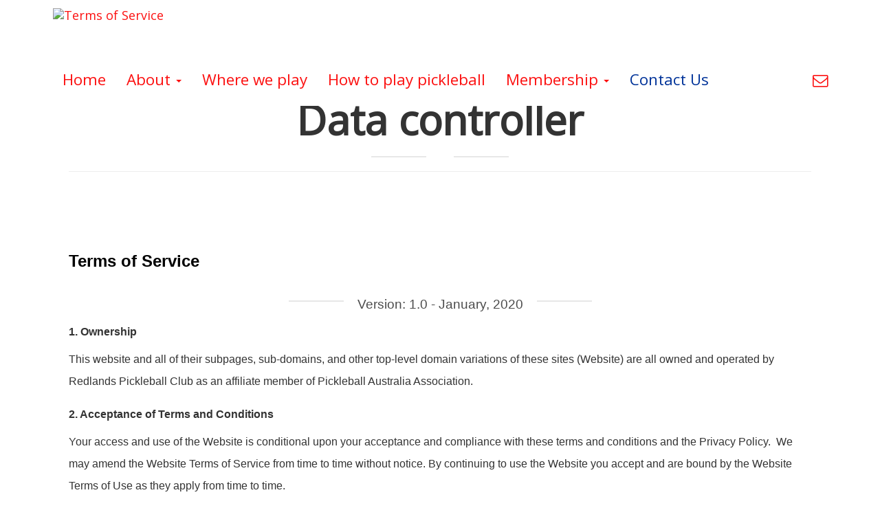

--- FILE ---
content_type: text/html; charset=UTF-8
request_url: https://www.redlandspickleballclub.com/contact-us?id=20852&view=1&tos=1
body_size: 16166
content:
<!DOCTYPE html>
<html lang="en-us">
    <head>
        <meta charset="utf-8">
        <meta http-equiv="X-UA-Compatible" content="IE=edge">
                    <meta name="viewport" content="width=device-width,minimum-scale=1,initial-scale=1">
        
        <!-- pwa stuff (also used for AMP) - in header -->
        <link rel="manifest" href="/webmanifest/1766981637.20852.manifest.webmanifest">
<link rel="apple-touch-icon" href="https://s3.amazonaws.com/mavstorage/623eb50685d72_RPC-Progressive-Web-App-Icon.png?fit=crop&w=512&h=512">
<meta name="apple-mobile-web-app-title" content="Redlands Pickleball Club">
<meta name="apple-mobile-web-app-capable" content="yes">

        <!-- SEO stuff -->
        <title>
            Contact Us; Redlands Pickleball Club        </title>
                    <meta name="description" content="Terms of Service">
                <!-- canonical -->
                <link rel="canonical" href="https://www.redlandspickleballclub.com/tos" />

        <!-- page specific SEO stuff -->
        <meta name="robots" content="noindex" />
            

        <meta property="og:title" content="Contact Us; Redlands Pickleball Clu" />
        <meta name="twitter:title" content="Contact Us; Redlands Pickleball Clu" />

        <meta property="og:url" content="https://www.redlandspickleballclub.com/tos" />
        <meta name="twitter:url" content="https://www.redlandspickleballclub.com/tos" />

        
                    <meta property="og:description" content="Contact Redlands Pickleball Club!  Pickleball is a sensational game for all generations and it's taking Australia by storm. 
Pickleball, Redlands Pickleball Club, Queensland, Australia, Pickleball Australia" />
            <meta name="twitter:description" content="Contact Redlands Pickleball Club!  Pickleball is a sensational game for all generations and it's taking Australia by storm. 
Pickleball, Redlands Pickleball Club, Queensland, Australia, Pickleball Australia" />
        
        <meta property="og:type" content="website">
        <meta name="twitter:card" content="summary" />


                    <!-- favicon -->
            <link rel="icon" href="https://s3.amazonaws.com/mavstorage/5f7aa2d98823e_image.png" />
        
        

        <!-- ********  CSS  ******** -->
        
    <link rel="stylesheet" href="https://core3-css-cache.s3.us-east-1.amazonaws.com/style.m4k.co.min.css">


<link rel="preload" href="/css/fontawesome/font-awesome.min.css" as="style" onload="this.onload=null;this.rel='stylesheet'">
<noscript><link rel="stylesheet" href="/css/fontawesome/font-awesome.min.css"></noscript>



    
    <!-- template css -->
    <style>
        /* fonts import */
/* @import url('https://fonts.googleapis.com/css?family=Open+Sans'); */
@import url('https://fonts.googleapis.com/css?family=Montserrat:400,700|Raleway:400,700&display=swap');


/* body, html and modals */
html, body, .modal-content, .bootstrap-datetimepicker-widget {
    /* font-family, color, font-size, ... */
}

@media (min-width: 768px) {
    .row.main_row {
        padding-top: 2em;
        padding-bottom: 2em;
    }
}

/* general typography */
.header_contents h1 {
    font-weight: normal;
}

h1 {
    font-family: 'Raleway', sans-serif;
    font-weight: bold;
}

h2 {
    font-family: 'Raleway', sans-serif;
    opacity: 0.7;
    display: flex;
    align-items: center;
    justify-content: center;
}
h2:before, h2:after {
    content: " ";
    border-bottom: 2px solid #ddd;
    width: 80px;
    margin: 0px 20px;
}
h3 {
    font-family: 'Raleway', sans-serif;
    font-weight: normal;
}


p, li, label {
    font-family: 'Montserrat', sans-serif;
}

header.height_desktop_fullscreen .header_contents h1 {
    color: #eee;
}
header.height_desktop_fullscreen .header_contents h2 {
    color: #0098f9;
    opacity: 1;
    margin: 1em;
}
header.height_desktop_fullscreen .header_contents h2:after, header.height_desktop_fullscreen .header_contents h2:before {
    border-color: #0098f9;
}
header.height_desktop_fullscreen .header_contents p {
    color: #ddd;
}


/* typography for desktop */
@media (min-width: 768px) {
    /* h1 in page headers */
    .header_contents h1 {
    }
    /* h1 in fullscreen page headers */
    header.height_desktop_fullscreen .header_contents h1 {
        font-size: 7em;
    }
    header.height_desktop_fullscreen .header_contents h2 {
    }
    header.height_desktop_fullscreen .header_contents p {
        font-size: 2em;
    }

    h1 {
        font-size: 4em;
    }

    h2 {
    }

    p, li, label {
        font-size: 1.5em;
    }
}

/* typography for mobile */
@media (max-width: 768px) {
    /* h1 in page headers */
    .header_contents h1 {
    }

    /* h1 in fullscreen page headers */
    header.height_mobile_fullscreen .header_contents h1 {
    }

    h1 {
    }

    h2 {
    }

    p, li, label {
    }
}


/* links */
a, a:hover, a:active, a:focus {
    /* color, font-family, text-decoration, ... */
}

/* buttons - also in header nav bar */
/* NOTE! Buttons have a border so you need to specify also a border color or remove it */
.btn, button, button:hover, .btn-primary:hover,
button:active, .btn-primary:active,
button:focus, .btn-primary:focus, .navbar-toggle,
.navbar-toggle:hover {
    /* background, color, border-color */
    background: #0098f9;
    padding: 0.7em 2.5em;
    border-radius: 2px;
    font-size: 1.5em;
    text-transform: uppercase;
}
button:hover, .btn-primary:hover,
button:active, .btn-primary:active,
button:focus, .btn-primary:focus, .navbar-toggle,
.navbar-toggle:hover {
    /* background, color, border-color */
    opacity: 0.85;
}

/* single button in a row on desktop */
@media (min-width: 768px) {
    .col-sm-12 .btn-block {
        /* margin, padding, font-size, ... */
    }
}

/* button in header (desktop + mobile) */
.header_contents .btn, .header_contents button, .header_contents button:hover, .header_contents .btn-primary:hover,
.header_contents button:active, .header_contents .btn-primary:active,
.header_contents button:focus, .header_contents .btn-primary:focus {
    /* padding, font-size, ... */
}
/* button in header, in desktop */
@media (min-width: 768px) {
    .header_contents .btn, .header_contents button, .header_contents button:hover, .header_contents .btn-primary:hover,
    .header_contents button:active, .header_contents .btn-primary:active,
    .header_contents button:focus, .header_contents .btn-primary:focus {
        /* padding, font-size, ... */
    }
}


/* navigation - main bar for desktop and mobile */
#mainNav {
}
/* transparent navbar */
#mainNav.navbar-transparent {
}


/* desktop navigation */
@media (min-width: 768px) {
    /* navigation - main */
    #mainNav, .navbar-default .navbar-brand {
        /* height, padding, ... */
    }

    /* menu links */
    .navbar-default .navbar-nav>li>a {
        color: #ddd;
        background: transparent;
    }
    /* menu links in transparent navbar */
    .navbar-transparent .navbar-nav>li>a {
        color: #ddd;
        background: transparent;
    }
    /* hover menu link */
    .nav>li>a:focus, .nav>li>a:hover, .navbar-default .navbar-nav>li>a:focus, .navbar-default .navbar-nav>li>a:hover {
        color: #fff;
        background: rgba(255, 255, 255, 0.1);
    }
    /* active menu link */
    .navbar-default .navbar-nav>.active>a, .navbar-default .navbar-nav>.active>a:focus, .navbar-default .navbar-nav>.active>a:hover {
        color: #fff;
        background: rgba(255, 255, 255, 0.1);
    }

    /* menu link that toggles dropdown menu */
    .navbar-default .navbar-nav>li>a {
    }
    /* dropdown menus */
    .navbar-nav>li>.dropdown-menu {
    }
    /* links in dropdown */
    .dropdown-menu>li>a {
    }
    /* hover links in dropdown */
    .dropdown-menu>li>a:focus, .dropdown-menu>li>a:hover {
    }

    /* custom additional buttons */
    .nav .btn-nav-customlink {
        /* padding, color, margin, ... */
    }
}


/* mobile navigation */
@media (max-width: 768px) {
    /* buttons: "hamburger" menu, login, shopping cart, ... */
    /* NOTE! Buttons have a border so you need to specify also a border color or remove it */
    .navbar-btn, .navbar-btn:hover, .navbar-btn:active, .navbar-btn:focus,
    .navbar-default .navbar-toggle, .navbar-default .navbar-toggle:hover,
    .navbar-default .navbar-toggle:focus, .navbar-default .navbar-toggle:active {
        /* background, color, border-color */
    }

    /* page title in mobile navigation bar */
    .navbar-default .navbar-brand>span {
        /* display: none; */
    }

    /* links in menu navigation dropdown */
    ul.nav, .nav>li>a {
        /* color, decoration, background, ... */
    }
    .nav>li.divider {
        /* border-color needs to be the same as the "color" above */
    }
}

/* above nav */
#abovenav {
    /* background, ... */
}
#abovenav .container, #abovenav .container-fluid {
    /* padding, font-size, ... */
}
@media (min-width: 768px) {
    /* on desktops */
    #abovenav {
    }
}

/* footer */
footer .container-fluid {
    /* background, border-top, color, ... */
}


/**** WIDGETS ****/
/* general background overlay for widgets with a background image and the "dark overlay" option set to "on" */
.background_overlay {
    /* opacity, background (pattern), ... */
    opacity: 0.8;
}


/* header overlay */
header .background_overlay {
    /* opacity, background, ... */
}

/* rows */
.row.main_row {
    /* margin-top, ... */
}

/* contentblock */
.widget_contentblock {
    /* margins, padding, font-size, ... */
}
/* contentblock on desktop */
@media (min-width: 768px) {
    .widget_contentblock {
    }
}
/* contentblock on mobile */
@media (max-width: 768px) {
    .widget_contentblock {
    }
}
/* the map container, either in contentblocks or standalone */
.container_map {
    /* margin, padding, border, ... */
}


/* thumbnails - widget container */
.widget_thumbnails {
    /* margin, padding, ... */
}
/* thumbnails - single image */
.widget_thumbnails .list_gallerygrid_container .list_gallerygrid_item_container .list_gallerygrid_item {
    /* border, border-radius, ... */
}


/* forms - input, textarea, select */
form .form-control {
    /* border-radius, background, font, color, ... */
}


/* lists tabs on desktop */
@media (min-width: 768px) {
    .list_container .tab-content {
        /* background, border, padding, ... */
    }
}
/* lists - list item (the actual column) */
.list_item {
    /* background */
}
/* inside the column */
.list_item_contained {
    /* border, margin, background, ... */
}
/* list item on desktop */
@media (min-width: 768px) {
    .list_item {
    }
}
/* list item on mobile */
@media (max-width: 768px) {
    .list_item {
    }
}
/* item title in lists */
.list_item .list_item_text h3 {
    /* color, font-size, font-weight, ... */
}
/* item abstract in lists */
.list_item .list_item_text p {
    /* font-size, color, ... */
}


/* carousel - used in sliders */
.carousel {
    /* border, width, height, margin, box-shadow, ... */
}
/* single "slide" of the carousel */
.carousel .item {
    /* margin, padding, ... */
}
/* carousel on desktop */
@media (min-width: 768px) {
    .carousel {
        /* border, width, height, margin, box-shadow, ... */
    }
}


/* prices */
.prices_price_container {
    /* main container */
}
.prices_price_container .prices_price {
    /* single price column */
}


/* text in columns */
/* main container */
.textincolumnscolumns_container {
}
/* column container - column container */
.textincolumnscolumns_container .textincolumns_column_container {
}
/* actual column */
.textincolumnscolumns_container .textincolumns_column_container .textincolumns_column {
}
/* image container */
.textincolumnscolumns_container .textincolumns_column_container .textincolumns_column .textincolumns_image {
}
/* image */
.textincolumnscolumns_container .textincolumns_column_container .textincolumns_column .textincolumns_image img {
}
/* icon */
.textincolumnscolumns_container .textincolumns_column_container .textincolumns_column .textincolumns_icon i {
}
/* title */
.textincolumnscolumns_container .textincolumns_column_container .textincolumns_column .textincolumns_title {
}
.textincolumns_column_container .textincolumns_column .textincolumns_title h3 {
    font-weight: normal;
}
/* body */
.textincolumnscolumns_container .textincolumns_column_container .textincolumns_column .textincolumns_body {
}
@media (min-width: 768px) {
    .textincolumnscolumns_container .textincolumns_column_container .textincolumns_column .textincolumns_body {
        font-size: 0.7em;
    }
}


/* testimonials */
.testimonials_top_image, .testimonials_top_slider, .testimonials_top_title {
    /* hidden by default */
}
.testimonials_body {
    /* font-size, shadow, border, ... */
}
.testimonials_body:before {
    /* border color and thickness for arrow, position, ... */
}
.testimonials_body:after {
    /* background-color of arrow, position, ... */
}
.testimonials_bottom_image img {
    /* float, border-radius, height, margins, ... */
}
.testimonials_bottom_title {
    /* margins */
}
.testimonials_bottom_title h3 {
    /* font-size, margins, ... */
}
.testimonials_bottom_title h4 {
    /* font-size, margins, ... */
}    </style>
    <!-- end template css -->
    


<!-- Preconnect hints for performance optimization -->
<link rel="preconnect" href="https://fonts.googleapis.com" />
<link rel="preconnect" href="https://fonts.gstatic.com" crossorigin />
<link rel="dns-prefetch" href="https://fonts.googleapis.com" />
<link rel="dns-prefetch" href="https://fonts.gstatic.com" />

    <!-- custom css from pickers -->
    <style>
        h1 { font-family: Open Sans !important; }h2, h3, h4 { font-family: Open Sans !important; }body, .modal-content { font-family: Open Sans !important; }#mainNav, .navbar-default .navbar-brand, .navbar-default .navbar-nav>li>a { font-family: Open Sans !important; }body, .modal-content { background: # }body, .modal-content { color: # }a, a:hover, a:visited { color: # }.btn, .btn:visited, .btn:hover, .btn:focus, button, button:hover, button:visited, .btn-primary:visited, .btn-primary:hover, button:active, .btn-primary:active, button:focus, .btn-primary:focus, .navbar-toggle:hover, .btn-nav-customlink:hover { background: #ffffff !important; }.btn, .btn:visited, .btn:hover, .btn:focus, button, button:hover, button:visited, .btn-primary:visited, .btn-primary:hover, button:active, .btn-primary:active, button:focus, .btn-primary:focus, .navbar-toggle:hover { color: #003399 }#mainNav, .nav .dropdown, .nav .dropdown-menu, .nav .dropdown a, .nav .dropdown-menu a, ul.nav { background: rgb(255, 255, 255) !important; }#mainNav, .navbar, .navbar-default, .navbar a, .navbar-default a, .navbar-default .navbar-brand, .nav>li>a { color: rgb(252, 16, 16) !important; }.navbar-default .navbar-nav>.active>a, .navbar-default .navbar-nav>.active>a:focus, .navbar-default .navbar-nav>.active>a:hover, .navbar-default .navbar-header .navbar-toggle.navbar-btn, .navbar-default .btn-nav-customlink { background: rgb(255, 255, 255) !important; }.navbar-default .navbar-nav>.active>a, .navbar-default .navbar-nav>.active>a:focus, .navbar-default .navbar-nav>.active>a:hover, .navbar-default .navbar-header .navbar-toggle.navbar-btn, .navbar-default .btn-nav-customlink  { color: rgb(0, 51, 153) !important; }footer .container-fluid { background: rgb(255, 255, 255) !important; }footer .container-fluid { color: rgb(102, 102, 102) !important; }footer .container-fluid a  { color: rgb(0, 51, 153) !important; }    </style>
    <!-- end custom css -->

<!-- fonts are done in the _css_closing part -->

    
    <!-- custom css -->
    <style>
        /* fonts import */
/* @import url('https://fonts.googleapis.com/css?family=Open+Sans'); */


/* body, html and modals */
html, body, .modal-content, .bootstrap-datetimepicker-widget {
    /* font-family, color, font-size, ... */
}


/* general typography */
.header_contents h1 {
    /* header h1 */
}

h1 {
}

h2 {
}

p, li, label {
}

/* typography for desktop */
@media (min-width: 768px) {
    .header_contents h1 {
        /* header h1 */
       font-size: 50px !important; 
    }
    header.height_desktop_fullscreen .header_contents h1 {
        /* h1 in fullscreen page headers */
    }

    h1 {
    }

    h2 {
    }

    p, li, label {
    }
}

/* typography for mobile */
@media (max-width: 768px) {
    .header_contents h1 {
        /* header h1 */
        font-size: 20px !important; 
    }

    header.height_mobile_fullscreen .header_contents h1 {
        /* h1 in fullscreen page headers */
    }

    h1 {
    }

    h2 {
    }

    p, li, label {
    }
}


/* links */
a, a:hover, a:active, a:focus {
    /* color, font-family, text-decoration, ... */
}
a:hover, a:active, a:focus {
    /* hover/active/focus status */
}


/* buttons - also in header nav bar */
/* NOTE! Buttons have a border so you need to specify also a border color or remove it */
.btn, button, button:hover, .btn-primary:hover,
button:active, .btn-primary:active,
button:focus, .btn-primary:focus, .navbar-toggle,
.navbar-toggle:hover {
    /* background, color, border-color */
}
button:hover, .btn-primary:hover,
button:active, .btn-primary:active,
button:focus, .btn-primary:focus, .navbar-toggle,
.navbar-toggle:hover {
    /* hover/active status */
}

/* single button in a row on desktop */
@media (min-width: 768px) {
    .col-sm-12 .btn-block {
        /* margin, padding, font-size, ... */
    }
}

/* button in header (desktop + mobile) */
.header_contents .btn, .header_contents button, .header_contents button:hover, .header_contents .btn-primary:hover,
.header_contents button:active, .header_contents .btn-primary:active,
.header_contents button:focus, .header_contents .btn-primary:focus {
    /* padding, font-size, ... */
}
.header_contents button:hover, .header_contents .btn-primary:hover,
.header_contents button:active, .header_contents .btn-primary:active,
.header_contents button:focus, .header_contents .btn-primary:focus {
    /* hover/active status */
}
/* button in header, in desktop */
@media (min-width: 768px) {
    .header_contents .btn, .header_contents button, .header_contents button:hover, .header_contents .btn-primary:hover,
    .header_contents button:active, .header_contents .btn-primary:active,
    .header_contents button:focus, .header_contents .btn-primary:focus {
        /* padding, font-size, ... */
    }
    .header_contents button:hover, .header_contents .btn-primary:hover,
    .header_contents button:active, .header_contents .btn-primary:active,
    .header_contents button:focus, .header_contents .btn-primary:focus {
        /* hover/active status */
    }
}


/* navigation - main bar for desktop and mobile */
#mainNav {
}
/* transparent navbar */
#mainNav.navbar-transparent {
}

/* desktop navigation */
@media (min-width: 768px) {
    /* navigation - main */
    #mainNav, .navbar-default .navbar-brand {
        /* height, padding, ... */
    }

    /* menu links */
    .navbar-default .navbar-nav>li>a {
    }
    /* menu links in transparent navbar */
    .navbar-transparent .navbar-nav>li>a {
    }
    /* hover menu link */
    .nav>li>a:focus, .nav>li>a:hover, .navbar-default .navbar-nav>li>a:focus, .navbar-default .navbar-nav>li>a:hover {
    }
    /* active menu link */
    .navbar-default .navbar-nav>.active>a, .navbar-default .navbar-nav>.active>a:focus, .navbar-default .navbar-nav>.active>a:hover {
    }

    /* menu link that toggles dropdown menu */
    .navbar-default .navbar-nav>li>a {
    }
    /* dropdown menus */
    .navbar-nav>li>.dropdown-menu {
    }
    /* links in dropdown */
    .dropdown-menu>li>a {
    }
    /* hover links in dropdown */
    .dropdown-menu>li>a:focus, .dropdown-menu>li>a:hover {
    }

    /* custom additional buttons */
    .nav .btn-nav-customlink {
        /* padding, color, margin, ... */
    }
}

/* mobile navigation */
@media (max-width: 768px) {
    /* buttons: "hamburger" menu, login, shopping cart, ... */
    /* NOTE! Buttons have a border so you need to specify also a border color or remove it */
    .navbar-btn, .navbar-btn:hover, .navbar-btn:active, .navbar-btn:focus,
    .navbar-default .navbar-toggle, .navbar-default .navbar-toggle:hover,
    .navbar-default .navbar-toggle:focus, .navbar-default .navbar-toggle:active {
        /* background, color, border-color */
    }

    /* page title in mobile navigation bar */
    .navbar-default .navbar-brand>span {
        /* display: none; */
    }

    /* links in menu navigation dropdown */
    ul.nav, .nav>li>a {
        /* color, decoration, background, ... */
    }
    .nav>li.divider {
        /* border-color needs to be the same as the "color" above */
    }
}

/* above nav */
#abovenav {
    /* background, ... */
}
#abovenav .container, #abovenav .container-fluid {
    /* padding, font-size, ... */
}
@media (min-width: 768px) {
    /* on desktops */
    #abovenav {
    }
}

/* footer */
footer .container-fluid {
    /* background, border-top, color, ... */
}


/**** WIDGETS ****/
/* general background overlay for widgets with a background image and the "dark overlay" option set to "on" */
.background_overlay {
    /* opacity, background (pattern), ... */
}


/* header overlay */
header .background_overlay {
    /* opacity, background, ... */
}

/* rows */
.row.main_row {
    /* margin-top, ... */
}

/* contentblock */
.widget_contentblock {
    /* margins, padding, font-size, ... */
}
/* contentblock on desktop */
@media (min-width: 768px) {
    .widget_contentblock {
    }
}
/* contentblock on mobile */
@media (max-width: 768px) {
    .widget_contentblock {
    }
}
/* the map container, either in contentblocks or standalone */
.container_map {
    /* margin, padding, border, ... */
}


/* thumbnails - widget container */
.widget_thumbnails {
    /* margin, padding, ... */
}
/* thumbnails - single image */
.widget_thumbnails .list_gallerygrid_container .list_gallerygrid_item_container .list_gallerygrid_item {
    /* border, border-radius, ... */
}


/* forms - input, textarea, select */
form .form-control {
    /* border-radius, background, font, color, ... */
}


/* lists tabs on desktop */
@media (min-width: 768px) {
    .list_container .tab-content {
        /* background, border, padding, ... */
    }
}
/* lists - list item (the actual column) */
.list_item {
    /* background */
}
/* inside the column */
.list_item_contained {
    /* border, margin, background, ... */
}
/* list item on desktop */
@media (min-width: 768px) {
    .list_item {
    }
}
/* list item on mobile */
@media (max-width: 768px) {
    .list_item {
    }
}
/* item title in lists */
.list_item .list_item_text h3 {
    /* color, font-size, font-weight, ... */
}
/* item abstract in lists */
.list_item .list_item_text p {
    /* font-size, color, ... */
}


/* carousel - used in sliders */
.carousel {
    /* border, width, height, margin, box-shadow, ... */
}
/* single "slide" of the carousel */
.carousel .item {
    /* margin, padding, ... */
}
/* carousel on desktop */
@media (min-width: 768px) {
    .carousel {
        /* border, width, height, margin, box-shadow, ... */
    }
}


/* prices */
.prices_price_container {
    /* main container */
}
.prices_price_container .prices_price {
    /* single price column */
}


/* text in columns */
/* main container */
.textincolumnscolumns_container {
}
/* column container - column container */
.textincolumnscolumns_container .textincolumns_column_container {
}
/* actual column */
.textincolumnscolumns_container .textincolumns_column_container .textincolumns_column {
}
/* image container */
.textincolumnscolumns_container .textincolumns_column_container .textincolumns_column .textincolumns_image {
}
/* image */
.textincolumnscolumns_container .textincolumns_column_container .textincolumns_column .textincolumns_image img {
}
/* icon */
.textincolumnscolumns_container .textincolumns_column_container .textincolumns_column .textincolumns_icon i {
}
/* title */
.textincolumnscolumns_container .textincolumns_column_container .textincolumns_column .textincolumns_title {
}
/* body */
.textincolumnscolumns_container .textincolumns_column_container .textincolumns_column .textincolumns_body {
}


/* testimonials */
.testimonials_top_image, .testimonials_top_slider, .testimonials_top_title {
    /* hidden by default */
}
.testimonials_body {
    /* font-size, shadow, border, ... */
}
.testimonials_body:before {
    /* border color and thickness for arrow, position, ... */
}
.testimonials_body:after {
    /* background-color of arrow, position, ... */
}
.testimonials_bottom_image img {
    /* float, border-radius, height, margins, ... */
}
.testimonials_bottom_title {
    /* margins */
}
.testimonials_bottom_title h3 {
    /* font-size, margins, ... */
}
.testimonials_bottom_title h4 {
    /* font-size, margins, ... */
}
                    @media (min-width: 768px) {
                        .navbar-brand > img {
                            height: 4em !important;
                        }
                    }
                
                    @media (max-width: 768px) {
                        .navbar-brand > img {
                            height: 3em !important;
                        }
                    }
                    </style>
    <!-- end custom css -->
        <!-- ******* end CSS ******* -->


        

        <!-- "global" javascript variables -->
                    <script>
                var allMaps = [];
                var _api_url = "\/\/www.redlandspickleballclub.com\/index.php";
            </script>
        

                    <!-- ******* analytics and third-party JS ******* -->
            <!-- Global site tag (gtag.js) - Google Analytics -->
<script async src="https://www.googletagmanager.com/gtag/js?id=G-6W4NHG06T5"></script>
<script>
  window.dataLayer = window.dataLayer || [];
  function gtag(){dataLayer.push(arguments);}
  gtag('js', new Date());

  gtag('config', 'G-6W4NHG06T5');
</script>


            <!-- Global site tag (gtag.js) - Google Analytics -->
        <script async src="https://www.googletagmanager.com/gtag/js?id=G-6W4NHG06T5"></script>
        <script>
            window.dataLayer = window.dataLayer || [];
            function gtag(){dataLayer.push(arguments);}
            gtag('js', new Date());

            gtag('config', 'G-6W4NHG06T5');
        </script>


    


            <!-- ***** end analytics and third-party JS ***** -->
        

    </head>



    <body 
         class="  site_20852"
            >
        
        <div class="main_page_container page_1321691   page-navbar-fixed-top">

            <!-- used for detecting current boostrap-based media query -->
            <span id="mq-detector">
                <span class="visible-xs"></span>
                <span class="visible-sm"></span>
                <span class="visible-md"></span>
                <span class="visible-lg"></span>
            </span>


            <!-- loader overlay and spinning icon shown when on mobile for .show_loader links -->
            <div class="loader_overlay" style=""><div><i class="fa fa-spinner fa-pulse fa-3x fa-fw"></i></div></div>


            <!-- main body inclusion -->
            <!-- alert message -->

<!-- login required for this page? -->


<!-- header & navigation -->

<nav id="mainNav" class="navbar navbar-default navbar-fixed-top  ">

    <!-- bar above header/nav -->
    


    <div class="container">

        <!-- MOBILE NAVBAR CONTAINER - Brand and toggle get grouped for better mobile display -->
        <div class="navbar-header visible-xs">

            <!-- back button - we can get it from a controller, for example from the _view controller -->
                                        <a class="navbar-toggle navbar-btn navbar-back show-loader" aria-label="back" href="https://www.redlandspickleballclub.com">
                    <i class="fa fa-chevron-left" aria-hidden="true"></i>
                </a>

                   
            
            
            <!-- hamburger menu -->
            <!-- mobile menus -->
                            <button type="button" aria-label="Menu" class="navbar-toggle navbar-btn collapsed navbar-menu" data-toggle="collapse" data-target="#navbar-collapse-menus">
                    <i class="fa fa-bars"></i>
                </button>
            
            <!-- shopping cart button for mobile -->
            
            <!-- orders if qrcode for items is enabled -->
            
            <!-- user management button for mobile -->
            
            <!-- favorites button for mobile -->
            
            <!-- search button for mobile -->
            
            <!-- qrcode button for mobile -->
            
            <!-- darkmode button for mobile -->
            
            <!-- PWA "manual" push notifications button for mobile -->
                            <button type="button" aria-label="Notifications" class="navbar-toggle navbar-btn collapsed navbar-show-pushnotifications navbar-show-pushnotifications-mobile" href="#" onclick="showPushnotifications(); return false;" title="">
                    <span class="navbar-menu-alert-pushnotifications"></span>
                    <i class="fa fa-envelope-o" aria-hidden="true"></i>
                </button>
            
        </div>
        <!-- end navbar-header with mobile title and buttons -->



        <!-- DESKTOP NAVBAR - branding, menus and buttons -->
        <div class="hidden-xs">

                            <a class="navbar-brand show-loader" aria-label="Home" href="https://www.redlandspickleballclub.com/">
                    <img fetchpriority=high src="https://s3.amazonaws.com/mavstorage/68ce456d785aa_RPC-Logo-transparent.avif" class="" style="" alt="Terms of Service" id="" onload="">                    <!-- <img src="https://s3.amazonaws.com/mavstorage/68ce456d785aa_RPC-Logo-transparent.avif" alt="Terms of Service"> -->
                    <span class="hidden">Redlands Pickleball Club</span>
                </a>
            

            

            <!-- desktop navigation -->
            <ul class="nav navbar-nav navbar-nav-desktop">

                
                    <!-- homepage / root pages -->
                                        <li aria-label="Home" class="pages ">
                        <a class="show-loader" href="https://www.redlandspickleballclub.com">
                            Home                        </a>
                    </li>

                    
        <li class="dropdown   ">
            <a class="dropdown-toggle" data-toggle="dropdown" role="button" aria-haspopup="true" aria-expanded="false" href="https://www.redlandspickleballclub.com/about">
                About                                    <span class="caret hidden-xs"></span>
                            </a>

                            <ul class="dropdown-menu">
                    <!-- link to father first -->
                    <li class="">
                        <a class="show-loader" href="https://www.redlandspickleballclub.com/about">
                            About                        </a>
                    </li>
                    <li role="separator" class="divider"></li>

                    
        <li class="   ">
            <a class="show-loader" href="https://www.redlandspickleballclub.com/committee">
                Club Committee                            </a>

            
        </li>


        <li class="dropdown-submenu   ">
            <a class="dropdown-toggle" data-toggle="dropdown" role="button" aria-haspopup="true" aria-expanded="false" href="https://www.redlandspickleballclub.com/latest-news">
                Latest News                            </a>

                            <ul class="dropdown-menu">
                    <!-- link to father first -->
                    <li class="">
                        <a class="show-loader" href="https://www.redlandspickleballclub.com/latest-news">
                            Latest News                        </a>
                    </li>
                    <li role="separator" class="divider"></li>

                    
        <li class="   ">
            <a class="show-loader" href="https://www.redlandspickleballclub.com/club-newsletters">
                Club Newsletters                            </a>

            
        </li>


        <li class="   ">
            <a class="show-loader" href="/m/20852/p/1321687">
                Events                            </a>

            
        </li>

                </ul>
            
        </li>

                </ul>
            
        </li>


        <li class="   ">
            <a class="show-loader" href="https://www.redlandspickleballclub.com/where-to-play">
                Where we play                            </a>

            
        </li>


        <li class="   ">
            <a class="show-loader" href="https://www.redlandspickleballclub.com/playing-pickleball">
                How to play pickleball                            </a>

            
        </li>


        <li class="dropdown   ">
            <a class="dropdown-toggle" data-toggle="dropdown" role="button" aria-haspopup="true" aria-expanded="false" href="https://www.redlandspickleballclub.com/membership">
                Membership                                    <span class="caret hidden-xs"></span>
                            </a>

                            <ul class="dropdown-menu">
                    <!-- link to father first -->
                    <li class="">
                        <a class="show-loader" href="https://www.redlandspickleballclub.com/membership">
                            Membership                        </a>
                    </li>
                    <li role="separator" class="divider"></li>

                    
        <li class="   ">
            <a class="show-loader" href="https://www.redlandspickleballclub.com/resources">
                Resources                            </a>

            
        </li>


        <li class="   ">
            <a class="show-loader" href="https://www.redlandspickleballclub.com/sponsorship">
                Sponsorship                            </a>

            
        </li>

                </ul>
            
        </li>


        <li class="  active   ">
            <a class="show-loader" href="https://www.redlandspickleballclub.com/contact-us">
                Contact Us                            </a>

            
        </li>


                

                
                <!-- qrcode for desktop -->
                
                <!-- orders if qrcode for items is enabled -->
                                

                <!-- shopping cart button for desktop -->
                
                

                <!-- other header links -->
                                                        <li class="headerotherlink">
                        <a   class="otherlink btn btn-primary btn-nav-customlink " href="" style="" >
                                                                                                            </a>
                    </li>
                                    

                <!-- social links -->
                                                                                                                                                                                                                                        
                <!-- darkmode -->
                
                <!-- PWA "manual" push notifications button for mobile -->
                                    <li>
                        <a type="button" class="navbar-show-pushnotifications navbar-show-pushnotifications-desktop" href="#" onclick="showPushnotifications(); return false;">
                            <span class="navbar-menu-alert-pushnotifications"></span>
                            <i class="fa fa-envelope-o" aria-hidden="true"></i>
                        </a>
                    </li>
                

            </ul>
        </div>
        
        <!-- /.navbar-collapse -->
    </div>
    <!-- /.container-fluid -->
</nav>


<!-- toggle divs for mobile -->
<div class="navbar-toggle-mobile-divs visible-xs-block">

    <!-- search -->
    
    <!-- shopping cart -->
    
    <!-- user menus -->
    

            <div class="collapse" id="navbar-collapse-menus">
            <ul class="nav">
                
                    
                    <!-- mobile dropdown navigation -->
                    
                                        <li class=" ">
                        <a class="show-loader" href="https://www.redlandspickleballclub.com/about">
                                                        About                        </a>
                    </li>
                
                    
                    <!-- mobile dropdown navigation -->
                    
                                        <li class=" ">
                        <a class="show-loader" href="https://www.redlandspickleballclub.com/where-to-play">
                                                        Where we play                        </a>
                    </li>
                
                    
                    <!-- mobile dropdown navigation -->
                    
                                        <li class=" ">
                        <a class="show-loader" href="https://www.redlandspickleballclub.com/playing-pickleball">
                                                        How to play pickleball                        </a>
                    </li>
                
                    
                    <!-- mobile dropdown navigation -->
                    
                                        <li class=" ">
                        <a class="show-loader" href="https://www.redlandspickleballclub.com/membership">
                                                        Membership                        </a>
                    </li>
                
                    
                    <!-- mobile dropdown navigation -->
                    
                                        <li class=" active  ">
                        <a class="show-loader" href="https://www.redlandspickleballclub.com/contact-us">
                                                        Contact Us                        </a>
                    </li>
                
                    
                    <!-- mobile dropdown navigation -->
                                            <li role="separator" class="divider"></li>
                        
                    
                    <!-- mobile dropdown navigation -->
                    
                                        <li class=" ">
                        <a class="show-loader" href="https://www.redlandspickleballclub.com">
                                                        <i class="fa fa-chevron-left" aria-hidden="true"></i>
                                                        Home                        </a>
                    </li>
                
                <!-- other header links -->
                                                        <li>
                        <a class="show-loader"  href="" onclick="$('#navbar-collapse-menus').collapse('hide');">
                                                                                                            </a>
                    </li>
                                    
                <!-- social links -->
                                            </ul>
        </div>

    
</div>
<!-- end toggle divs for mobile -->


<!-- end navigation -->


<!-- top share button -->
<!-- end top share button -->

<!-- add to favorites icon -->
<!-- end add to favorites icon -->





<div class="clearfix"></div>


<!-- main body container -->
<div class="main_container view_widget main_container_with_sidebar container-fluid  noheader  ">

    
        <!-- sidebar ? -->
                <!-- end sidebar -->



        


        <!-- backlink desktop -->
        

        <!-- 
            page_rows
        -->

                
            
            <div style="position: relative;" id="main_row_1" class="row row-eq-height main_row main_row_odd main_row_first main_row_last     no-background   height_desktop_ height_mobile_ ">

                
                <div class="container ">

                <!-- sections for main body widgets -->
                    

                        
                        <!-- widget: contentblock -->
                        <a name="section_anchor_view_697090e39e81b"></a>
                        <div class="
                                                                                                            widget_container
                                    widget_container_contentblock                                    odd                                    col-sm-12                                                                        "
                             id="widget_container_view_697090e39e81b"
                             data-w_id="view_697090e39e81b"
                             data-p_id="1321691"
                             data-row_number="1"
                             style="
                                                                                                                            ">

                            <div class="
                                    widget
                                    widget_contentblock                                     
                                    
                                    
                                    widget_view parent_widget_social_links                                    
                                                                        online_update                                    offline_local                                    "
                                 id="widget_view_697090e39e81b"
                                 data-w_id="view_697090e39e81b"
                                 data-p_id="1321691"
                            >
                                
<section >

    

    
    <!-- section header -->
    <div class="row widget_header
        no_image
    ">

        <div class="col-xs-12 col-sm-12 contentblock_content " style="padding: 0;">

            
<div class="contentblock_text col-sm-12 col-xs-12">

    
    
    <!-- sharing - also left and right -->
    
    <!-- date or other fields -->
                    
        
    

            
        <div class="p  remove_if_empty" data-key="p" data-widget="view_697090e39e81b">
                        <div class="text-center"><h1>Data controller</h1><h2></h2><h3></h3><h3></h3></div><hr><br><br><h1><span style="font-size: 18.0pt; font-family: 'Segoe UI',sans-serif; color: black;">Terms of Service</span><span style="font-family: 'Segoe UI',sans-serif; color: black;"></span></h1>
<h2><strong><span style="font-size: 14.0pt; font-family: 'Segoe UI',sans-serif; color: black; font-weight: normal;">Version: 1.0 - January, 2020</span></strong><span style="font-family: 'Segoe UI',sans-serif; color: black;"></span></h2>
<p class="MsoNormal" style="margin-bottom: 6.0pt;"><strong><span style="font-size: 12.0pt; line-height: 107%; font-family: 'Arial',sans-serif;">1. Ownership</span></strong></p>
<p class="MsoNormal" style="margin-bottom: 12.0pt;"><span style="font-size: 12.0pt; line-height: 107%; font-family: 'Arial',sans-serif;">This website and all of their subpages, sub-domains, and other top-level domain variations of these sites (Website) are all owned and operated by Redlands Pickleball Club </span><span style="font-size: 12.0pt; line-height: 107%; font-family: 'Arial',sans-serif;">as an affiliate member of Pickleball Australia Association.</span></p>
<p class="MsoNormal" style="margin-bottom: 6.0pt;"><strong><span style="font-size: 12.0pt; line-height: 107%; font-family: 'Arial',sans-serif;">2. Acceptance of Terms and Conditions</span></strong></p>
<p class="MsoNormal" style="margin-bottom: 12.0pt;"><span style="font-size: 12.0pt; line-height: 107%; font-family: 'Arial',sans-serif;">Your access and use of the Website is conditional upon your acceptance and compliance with these terms and conditions and the Privacy Policy.<span style="mso-spacerun: yes;">&nbsp; </span>We may amend the Website Terms of Service from time to time without notice. By continuing to use the Website you accept and are bound by the Website Terms of Use as they apply from time to time.</span></p>
<p class="MsoNormal" style="margin-bottom: 6.0pt;"><strong><span style="font-size: 12.0pt; line-height: 107%; font-family: 'Arial',sans-serif;">3. Copyright</span></strong></p>
<p class="MsoNormal" style="margin-bottom: 12.0pt;"><span style="font-size: 12.0pt; line-height: 107%; font-family: 'Arial',sans-serif;">The intellectual property in the content management system and templates powering the Website (Content Management System), and the data and content contained in the Content Management system (Licensed Content) are owned by Redlands Pickleball Club </span><span style="font-size: 12.0pt; line-height: 107%; font-family: 'Arial',sans-serif;">as an affiliate member of Pickleball Australia Association.</span></p>
<p class="MsoNormal"><span style="font-size: 12.0pt; line-height: 107%; font-family: 'Arial',sans-serif;">All other intellectual property, data and content in the Website (including the text, graphics and images) is owned by us (Our Content). <span style="mso-spacerun: yes;">&nbsp;</span>The Licensed Content and Our Content are together referred to as &ldquo;Content&rdquo; for the purposes of these Website Terms of Service.<span style="mso-spacerun: yes;">&nbsp; </span>Unauthorised use of any intellectual property in the Website, the Content Management System or the Content will constitute a breach of the Copyright Act 1968 (Cth).</span></p>
<p class="MsoNormal" style="margin-bottom: 12.0pt;"><span style="font-size: 12.0pt; line-height: 107%; font-family: 'Arial',sans-serif;">Other than for the purposes of, and subject to the conditions prescribed under the Copyright Act 1968 (Cth) (or any other applicable legislation throughout the world), or as otherwise provided for in the Website Terms of Service, no part of the Website, Content Management System or Content may in any form or by any means (including but not limited to, electronic, mechanical, micro-copying, photocopying or recording) be reproduced, adapted, stored in a retrieval system or transmitted without expressly being provided for on the Website or expressly authorised in writing by us.</span></p>
<p class="MsoNormal" style="margin-bottom: 6.0pt;"><strong><span style="font-size: 12.0pt; line-height: 107%; font-family: 'Arial',sans-serif;">4. Content</span></strong></p>
<p class="MsoNormal"><span style="font-size: 12.0pt; line-height: 107%; font-family: 'Arial',sans-serif;">The Content is liable to change at any time. We make no warranties or representations regarding the quality, accuracy, reliability, completeness, timeliness, usefulness, merchantability, fitness for purpose or safety of any or all of the Content. The Content may contain inaccuracies, errors or omissions. Any use and/or reliance on the Content is at your own risk.</span></p>
<p class="MsoNormal"><span style="font-size: 12.0pt; line-height: 107%; font-family: 'Arial',sans-serif;">The Content is intended only to provide a summary and an overview of the subject matter covered. It is not intended to be comprehensive nor should it be relied upon as a substitute for professional advice. You should seek professional advice before acting or relying on any of the Content. We are not liable for any decisions, actions or omissions that you make on reliance on such Content.</span></p>
<p class="MsoNormal"><span style="font-size: 12.0pt; line-height: 107%; font-family: 'Arial',sans-serif;">You acknowledge that you may be exposed to content that you may find to be inaccurate, offensive, indecent or objectionable and you will not hold us liable in any way for any such content.</span></p>
<p class="MsoNormal"><span style="font-size: 12.0pt; line-height: 107%; font-family: 'Arial',sans-serif;">You may only access, use and/or print the Content available on the Website for non-commercial or personal uses. All other use, copying, reproduction, republication, uploading, transmission, distribution and/or modification of the Content is prohibited unless provided for in the Membership Agreement or on the Website or expressly authorised in writing by us.</span></p>
<p class="MsoNormal" style="margin-bottom: 12.0pt;"><span style="font-size: 12.0pt; line-height: 107%; font-family: 'Arial',sans-serif;">Your use of this Website and the Content and/or receipt of any Content is not intended to create nor does it create an advisory relationship between you and us, or its licensors.</span></p>
<p class="MsoNormal" style="margin-bottom: 6.0pt;"><strong><span style="font-size: 12.0pt; line-height: 107%; font-family: 'Arial',sans-serif;">4. Restrictions on Use</span></strong></p>
<p class="MsoNormal"><span style="font-size: 12.0pt; line-height: 107%; font-family: 'Arial',sans-serif;">You must not use or launch or allow any other person to use or launch any automated system including without limitation &ldquo;robots&rdquo;, &ldquo;spiders&rdquo;, &ldquo;offline readers&rdquo; or software yet to be invented, that accesses any part of the Website or Content.</span></p>
<p class="MsoNormal"><span style="font-size: 12.0pt; line-height: 107%; font-family: 'Arial',sans-serif;">You must not decompile, copy, alter, modify, reproduce, publish, adapt, create a derivative work of, reverse engineer, de-code, interfere with, or in any way disassemble or otherwise the Website or Content.</span></p>
<p class="MsoNormal" style="margin-bottom: 12.0pt;"><span style="font-size: 12.0pt; line-height: 107%; font-family: 'Arial',sans-serif;">You must not circumvent, disable or otherwise interfere with security-related features of the Website or Content.</span></p>
<p class="MsoNormal" style="margin-bottom: 6.0pt;"><strong><span style="font-size: 12.0pt; line-height: 107%; font-family: 'Arial',sans-serif;">6. Trademarks</span></strong></p>
<p class="MsoNormal"><span style="font-size: 12.0pt; line-height: 107%; font-family: 'Arial',sans-serif;">All names, logos and trademarks are owned by us, or the third parties who have contributed to the Website or the Content. Nothing on the Website should be interpreted as granting any rights or any license to use or distribute any names, logos or trademarks, without express written authorisation by us or the relevant third parties.</span></p>
<p class="MsoNormal" style="margin-bottom: 6.0pt;"><strong><span style="font-size: 12.0pt; line-height: 107%; font-family: 'Arial',sans-serif;">7. Limitation of Liability</span></strong></p>
<p class="MsoNormal" style="margin-bottom: 12.0pt;"><span style="font-size: 12.0pt; line-height: 107%; font-family: 'Arial',sans-serif;">We, third parties who have contributed to the Website and third parties mentioned on the Website will not be liable for any loss or damage suffered (including, but not limited to, incidental and consequential damages, loss of profits or damages) in connection with or resulting from the receipt of, or reliance on any Content, or the use and/or access of, or inability to use and/or access, the Website and the Content.</span></p>
<p class="MsoNormal" style="margin-bottom: 6.0pt;"><strong><span style="font-size: 12.0pt; line-height: 107%; font-family: 'Arial',sans-serif;">8. Computer Virus</span></strong></p>
<p class="MsoNormal"><span style="font-size: 12.0pt; line-height: 107%; font-family: 'Arial',sans-serif;">We do not warrant that the Website or its servers will operate free from any computer viruses or other harmful code. If your use and/or access of the Website or the Content, or if receipt of any Content from the Website, results in the transmission of any computer virus, we will not be liable for any loss or damage suffered (including, but not limited to, consequential damages, loss of profits or damages) in connection with or resulting from such use and access.</span></p>
<p class="MsoNormal" style="margin-bottom: 12.0pt;"><span style="font-size: 12.0pt; line-height: 107%; font-family: 'Arial',sans-serif;">It is your responsibility to carry out an appropriate virus check to ensure that the Website and the Content are free from viruses and other harmful code before using and/or accessing the Website and any Content.</span></p>
<p class="MsoNormal" style="margin-bottom: 6.0pt;"><strong><span style="font-size: 12.0pt; line-height: 107%; font-family: 'Arial',sans-serif;">9. Hyperlinks</span></strong></p>
<p class="MsoNormal"><span style="font-size: 12.0pt; line-height: 107%; font-family: 'Arial',sans-serif;">The Website and Content may contain hyperlinks to other websites owned and operated by third parties (Linked Sites). The Linked Sites are not under our control and we are not responsible for, nor do we necessarily sponsor, endorse or approve of any information or any hyperlink contained on Linked Sites. Any linking to Linked Sites is at your own risk.</span></p>
<p class="MsoNormal"><span style="font-size: 12.0pt; line-height: 107%; font-family: 'Arial',sans-serif;">You acknowledge that we have no control over, and assume no responsibility for the content, privacy policies or practices of any Linked Sites. We will not and cannot censor or edit the content of any Linked Site. </span></p>
<p class="MsoNormal"><span style="font-size: 12.0pt; line-height: 107%; font-family: 'Arial',sans-serif;">We make no warranties or representations regarding the quality, accuracy, reliability, completeness, timeliness, merchantability, or fitness for purpose of any or all of the information on the Linked Sites.</span></p>
<p class="MsoNormal"><span style="font-size: 12.0pt; line-height: 107%; font-family: 'Arial',sans-serif;">We are not a party to any transaction between you and the owners or operators of the Linked Sites. Your use of and access to a Linked Site is subject to the terms of use of that site in addition to these Website Terms of Service. You release us from any liability arising from your use or access to a Linked Site.</span></p>
<p class="MsoNormal" style="margin-bottom: 6.0pt;"><strong><span style="font-size: 12.0pt; line-height: 107%; font-family: 'Arial',sans-serif;">10. General</span></strong></p>
<p class="MsoNormal"><span style="font-size: 12.0pt; line-height: 107%; font-family: 'Arial',sans-serif;">To the extent permitted by law, the Website Terms of Use embodies the entire understanding and agreement between you and us with respect to the Website Terms of Service.</span></p>
<p class="MsoNormal"><span style="font-size: 12.0pt; line-height: 107%; font-family: 'Arial',sans-serif;">If any part of the Website Terms of Service is deemed to be illegal, void or unenforceable, that part of the agreement will be severed to the extent of that illegality, voidness or unenforceability, without invalidating the remaining provisions. Clauses 3 to 9 (inclusive) will survive the expiry of these Website Terms of Service.</span></p>
<p class="MsoNormal"><span style="font-size: 12.0pt; line-height: 107%; font-family: 'Arial',sans-serif;">The Website Terms of Service is governed by and will be construed according to the laws of Queensland, </span><span style="font-size: 12.0pt; line-height: 107%; font-family: 'Arial',sans-serif;">Australia.</span></p>        </div>
    
    
    
    

    <!-- ecommerce -->
    

    <!-- buttons -->
    <!-- buttons -->



    <!-- buttons -->



</div>

<!-- "additional" stuff -->
<!-- additional content -->

<!-- realestate table -->

        </div>

    </div>



    <!-- sharing -->
    
    <!-- map -->
    
    
<!-- collapsed -->


    
<!-- related products -->

    
    <!-- comments -->
    
</section>                            </div>
                        </div>
                        <!-- end widget: contentblock -->


                                        <!-- end sections -->

                </div>

            <!-- end row -->
            </div>
            <div class="clearfix"></div>


        

        

        <!-- and if logged in -->


</div>
<!-- end body_container -->


<div class="clearfix"></div>


<!-- footer -->
<footer>
    <div class="container-fluid">

        <!-- footer widgets -->
        
            <div class="row footer_widgets_row">
                <!-- sections in sidebar -->
                                    <div class="col-xs-12 col-md-12" style="width: 100% !important;float: none; display: inline-block; margin-right: -3px;">

                        <div class="widget_container_footer" id="widget_container_2292291" data-w_id="2292291" data-p_id="1321691">

                            <div class="widget_footer widget_social_links " id="widget_2292291" data-w_id="2292291" data-p_id="1321691">

                                

<!-- social links  -->
<section >

    <div class="row social_links_container">

                
            <!-- same buttons style for all -->
            <div class="cols-xs-12 text-center hidden-xs">

                                    
                    
                                            <!-- button style -->
                        <a href="https://www.facebook.com/redlandspickleball" rel="noopener" target="_blank" class="btn btn-facebook style_desktop_icons">
                            <span class="fa fa-facebook"></span>                        </a>

                    
                                    
                    
                                            <!-- button style -->
                        <a href="https://www.instagram.com/redlands_pickleball_club?igsh=djRkM3d3dGR5bjNk" rel="noopener" target="_blank" class="btn btn-instagram style_desktop_icons">
                            <span class="fa fa-instagram"></span>                        </a>

                    
                                                                                                                                                                                
            </div>

                
            <!-- same buttons style for all -->
            <div class="cols-xs-12 text-center visible-xs">

                                    
                    
                                            <!-- button style -->
                        <a href="https://www.facebook.com/redlandspickleball" rel="noopener" target="_blank" class="btn btn-facebook style_mobile_icons">
                            <span class="fa fa-facebook"></span>                        </a>

                    
                                    
                    
                                            <!-- button style -->
                        <a href="https://www.instagram.com/redlands_pickleball_club?igsh=djRkM3d3dGR5bjNk" rel="noopener" target="_blank" class="btn btn-instagram style_mobile_icons">
                            <span class="fa fa-instagram"></span>                        </a>

                    
                                                                                                                                                                                
            </div>

        
    </div>

</section>


<!-- end social link -->
                            </div>
                        </div>
                    </div>
                            <!-- end sections in footer -->

            </div>
        



        <!-- footer share button -->
                <!-- end footer share button -->

        <!-- add to favorites icon footer -->
                <!-- end add to favorites icon -->


        

                    <div class="clearfix"></div>
            <p style="text-align: center;">Copyright &copy; 2021-2025 Redlands Pickleball Club<br />All rights reserved</p>
<p style="text-align: center;"><span style="color: #e03e2d;"><span style="color: #000000;">Site by</span><span style="font-family: 'comic sans ms', sans-serif;">&nbsp;<a style="color: #e03e2d;" href="http://www.swissfish.com.au/thunderboltsites">Swiss Fish</a></span></span></p>            </div>

    
        <!-- privacy and tos -->
        <div class="clearfix"></div><div class="row footer_legal"><div class="col-xs-12"><a href="?id=20852&view=1&tos=1">ToS</a> | <a href="?id=20852&view=1&privacy=1">Privacy</a> | <a href="?id=20852&view=1&disclaimer=1">Disclaimer</a></div></div>
        
    </footer><!-- end footer -->


<!-- AIQ -->
<!-- end footer -->








            <!-- modals -->
                            <div tabindex="-1" class="modal animated slideInRight" id="myModal" role="dialog">
                    <div class="modal-dialog">
                        <div class="modal-content">
                            <div class="modal-header">
                                <button class="close" type="button" data-custom-dismiss="modal">×</button>
                                <h3 class="modal-title">Heading</h3>
                            </div>
                            <div class="modal-body">
                            </div>
                            <div class="modal-footer">
                                <div id="modal-footer-navigation"></div>
                                <button class="btn btn-default" id="myModalHideButton" data-custom-dismiss="modal">Close</button>
                            </div>
                        </div>
                    </div>
                </div>

                
<!-- A2HS -->
<div class="modal-a2hs-backdrop"></div><div class="modal-a2hs" id="a2hs_modal" tabindex="-1" role="dialog" aria-labelledby="myModalLabel"><div class="modal-a2hs-header"><a href="#" onclick="a2hs_closemodal(); return false;" class="btn btn-default">Close</a></div><div class="modal-a2hs-body modal-a2hs-iphone"><p>To add this web app to your homescreen, click on the "Share" icon</p><p><img src="https://s3.amazonaws.com/mavstorage/a2hs_ios13_shareicon.png" class="img-responsive"></p><p>Then click on "Add to Home"</p><p><img src="https://s3.amazonaws.com/mavstorage/a2hs_ios13.png" class="img-responsive"></p></div><div class="modal-a2hs-body modal-a2hs-ipad modal-a2hs-ipad-ipad"><p>To add this web app to your homescreen, click on the "Share" icon</p><p><img src="https://s3.amazonaws.com/mavstorage/a2hs_ios13_shareicon.png" class="img-responsive"></p><p>Then click on "Add to Home"</p><p><img src="https://s3.amazonaws.com/mavstorage/a2hs_ios13.png" class="img-responsive"></p></div><div class="modal-a2hs-body modal-a2hs-ipad modal-a2hs-ipad-safari"><p>It looks like your browser doesn't natively support "Add To Homescreen", or you have disabled it (or maybe you have already added this web app to your applications?)</p><p>In any case, please check your browser options and information, thanks!</p></div><div class="modal-a2hs-body modal-a2hs-generic"><p>It looks like your browser doesn't natively support "Add To Homescreen", or you have disabled it (or maybe you have already added this web app to your applications?)</p><p>In any case, please check your browser options and information, thanks!</p></div></div><div class='pwa_buttons'><div id="push-subscription-button" class="push_button" onclick="showDisabledPushNotificationsAlert(); return false;"><p><span class="fa-stack"><i class="fa fa-paper-plane fa-stack-1x"></i><i class="fa fa-ban fa-stack-2x text-danger"></i></span> &nbsp;Push Notifications are disabled</p><a href="#" onclick="pwa_dismiss(event, 'push', document.querySelector('#push-subscription-button')); return false;" class="btn btn-xs btn-primary">hide</a></div><div class="a2hs_button"><img src="https://s3.amazonaws.com/mavstorage/623eb50685d72_RPC-Progressive-Web-App-Icon.png?fit=crop&w=512&h=512"><p>Redlands Pickleball Club</p><p class="small"><i class="fa fa-plus-circle" aria-hidden="true"></i> &nbsp;Add to homescreen</p><a href="#" onclick="pwa_dismiss(event, 'a2hs', document.querySelector('.a2hs_button')); return false;" class="btn btn-xs btn-primary">hide</a></div><!-- end A2HS -->
</div>            

            
            

            <!-- ***** end analytics and third-party JS ***** -->


        </div>


        <!-- JS before closing </body> -->
        


    <!-- changed because on AWS it was giving problems -->
    <script async onerror="buildJsString();" src="https://core3-javascript-cache.s3.us-east-1.amazonaws.com/scripts.m4k.co.20852.min.js"></script>
    <script>
        function buildJsString() {
            var elemDiv = document.createElement('div');
            elemDiv.style.cssText = 'position:absolute;width:100%;height:100%;opacity:0.7;z-index:100000;background:#fff;top: 0; left: 0;';
            document.body.appendChild(elemDiv);
            fetch("/m/20852?save_js_string=1").then(function (response) {
                // The API call was successful!
                window.location.reload();
            }).catch(function (err) {
                // There was an error
                console.warn('Something went wrong.', err);
            });       
        }
    </script>


    <script>window.addEventListener("load", function() { if (location.protocol !== "https:") { location.replace(`https:${location.href.substring(location.protocol.length)}`); } });</script>
        <script>
            var _p_id = 1321691;
            var _p_navbar_transparent = "0";
            var _remote_address = "3.150.109.81";
        </script>
    


<script>if (location.protocol !== "https:") { location.replace(`https:${location.href.substring(location.protocol.length)}`); }</script><script>if ('serviceWorker' in navigator) { window.addEventListener('load', function() { navigator.serviceWorker.register('/service-worker.js.php?v021&s_id=20852&nocache=0&nopush=0').then(function(registration) {
        console.log('Registration successful, scope is:', registration.scope);
      })
      .catch(function(error) {
        console.log('Service worker registration failed, error:', error);
      }); });
    }</script><script>window.addEventListener('load', function() {
                updateOnlineStatus();
    
                window.addEventListener('online',  updateOnlineStatus);
                window.addEventListener('offline', updateOnlineStatus);
            });
    
            function updateOnlineStatus(event) {
                var condition = navigator.onLine ? 'online' : 'offline';
                var condition_remove = navigator.onLine ? 'offline' : 'online';
                const body = document.querySelector('body');
                body.classList.remove(condition_remove);
                body.classList.add(condition);
            }
            </script>

<script>
    const pushButton = document.querySelector('#push-subscription-button');
    const pushButtonsManual = document.querySelectorAll('.navbar-show-pushnotifications');
    const applicationServerKey = 'BB0HgfEyEpsTV4s7LoeuConklxlKqMecl6M9UcLBuS_BAduW0NzUWYbDy2qE635WmYfzENH-q9tkrD9P3r3HcAY';
    
    document.addEventListener('DOMContentLoaded', () => {
        if (pwa_checkcookie('push')) {
            return;
        }
        
        if (!('PushManager' in window)) {        
            console.warn('Notifications are not supported by this browser');
            return;
        }    
        if (!('showNotification' in ServiceWorkerRegistration.prototype)) {
            console.warn('Notifications are not supported by this browser');
            return;
        }
        
        if (Notification.permission === 'denied') {
            changePwaButtonState(pushButton, 'show');
            //console.warn('Notifications are denied by the user');
            return;
        }        
            
        updateManualPushNotificationsBadge();
        checkNotificationPermission();
        
        window.setInterval(() => { updateManualPushNotificationsBadge(); }, 30000);
    });
    
    
    function showDisabledPushNotificationsAlert() {
        pwa_setcookie('push_dismissed', true);
        alert("You have disabled push notifications, but you can re-enable them in your browser's settings. Thank you!");
    }
    

    function updateManualPushNotificationsBadge() {
        checkManualPushNotifications()
            .then((show) => {
                var badges = document.querySelectorAll('.navbar-menu-alert-pushnotifications');
                if (show) {
                    badges.forEach((badge) => {
                        badge.className += ' show';
                    });
                } else {
                    badges.forEach((badge) => {
                        badge.className.replace('show', '');
                    });
                }
            });
    }
    

    function checkManualPushNotifications() {
        var lastcheck = pwa_getcookie('manual_push_lastcheck') || 0;
        var url = '?s_id=20852&check-manual-push-notifications=1&lastcheck=' + lastcheck;
        return fetch(url)
            .then((response) => {
                return response.json();
            })
            .then((data) => {
                if (lastcheck >= data) {
                    return false;
                } else {
                    return true;
                }
            });
    }
    
    
    function showPushnotifications() {
        $('.navbar-show-pushnotifications').fadeTo('fast', 0.2, function() {
            var badges = document.querySelectorAll('.navbar-menu-alert-pushnotifications');
            badges.forEach((badge) => {
                badge.className.replace('show', '');
            });
        
            var lastcheck = pwa_getcookie('manual_push_lastcheck') || 0;
            var url = '?s_id=20852&get-manual-push-notifications=1&lastcheck=' + lastcheck;
            //console.log(url);
            $.getJSON(url, function(data) {
                // create modal body
                var body = '';
                body += '<div class=\'push_notification_modal_container\'>';
                data.forEach((item) => {
                    var onclick = '';
                    if (item.click_target) {
                        onclick = 'onclick=\'window.open("' + item.click_target + '");\'';
                    }      
                     
                    var div_class = '';
                    if (item.sent_time < lastcheck) {
                        div_class += ' read ';
                    }
                              
                    body += '<div class=\'push_notification_modal_item ' + div_class + '\' ' + onclick + ' >';
                    
                    //body += '<a href=\'#\';
        
                    if (item.icon_url) {
                        body += '<img src=\'' + item.icon_url + '\'>';
                    }
                    
                    body += '<div class=\'body\'>';
                    if (item.sent_time) {
                        body += '<div class=\'time\'>' + format_date_locale(item.sent_time) + '</div>';
                    }
                    if (item.title) {
                        body += '<h4>' + item.title + '</h4>';
                    }
                    if (item.body) {
                        body += '<p>' + item.body + '</p>';
                    }                
                    body += '</div>';
                    
                    if (item.click_target) {
                        body += '<a class=\'click_target\' href=\'' + item.click_target + '\' target=\'_blank\'><i class="fa fa-external-link" aria-hidden="true"></i></a>';
                    }
                    
                    body += '</div>';
                });
                body += '</div>';
            
                $('.navbar-show-pushnotifications').fadeTo('fast', 1);
                openModalWindow('Push Notifications', body);
                var time = Math.floor(new Date().getTime() / 1000);
                pwa_setcookie('manual_push_lastcheck', time);
            });
        });
    }
        
            
    function push_subscribe() {    
        pushButton.style.opacity = '0.7';
    
        navigator.serviceWorker.ready
        .then(serviceWorkerRegistration =>
            serviceWorkerRegistration.pushManager.subscribe({
                userVisibleOnly: true,
                applicationServerKey: urlBase64ToUint8Array(applicationServerKey),
            }))
        .then(subscription => {
            // Subscription was successful
            // create subscription on your server
            return push_sendSubscriptionToServer(subscription, 'POST');
        })
        .then(subscription => subscription && changePwaButtonState(pushButton, 'hide')) // update your UI
        .catch(e => {
            if (Notification.permission === 'denied') {
                // The user denied the notification permission which
                // means we failed to subscribe and the user will need
                // to manually change the notification permission to
                // subscribe to push messages
                console.warn('Notifications are denied by the user.');
            } else {
                // A problem occurred with the subscription; common reasons
                // include network errors or the user skipped the permission
                console.error('Impossible to subscribe to push notifications', e);
                changePwaButtonState(pushButton, 'hide');
            }
        });
    }
    
    
    function push_unsubscribe() {    
        // To unsubscribe from push messaging, you need to get the subscription object
        navigator.serviceWorker.ready
        .then(serviceWorkerRegistration => serviceWorkerRegistration.pushManager.getSubscription())
        .then(subscription => {
            // Check that we have a subscription to unsubscribe
            if (!subscription) {
                // No subscription object, so set the state
                // to allow the user to subscribe to push
                changePwaButtonState(pushButton, 'show');
                return;
            }
            
            // We have a subscription, unsubscribe
            // Remove push subscription from server
            return push_sendSubscriptionToServer(subscription, 'DELETE');
        })
        .then(subscription => subscription.unsubscribe())
        .then(() => changePwaButtonState(pushButton, 'show'))
        .catch(e => {
            // We failed to unsubscribe, this can lead to
            // an unusual state, so  it may be best to remove
            // the users data from your data store and
            // inform the user that you have done so
            console.error('Error when unsubscribing the user', e);
            changePwaButtonState(pushButton, 'show');
        });
    }
        
        
    function push_updateSubscription() {
        navigator.serviceWorker.ready
        .then(serviceWorkerRegistration => serviceWorkerRegistration.pushManager.getSubscription())
        .then(subscription => {
            changePwaButtonState(pushButton, 'show');
            
            if (!subscription) {
                // We aren't subscribed to push, so set UI to allow the user to enable push
                return;
            }
        
            // Keep your server in sync with the latest endpoint
            return push_sendSubscriptionToServer(subscription, 'PUT');
        })
        .then(subscription => subscription && changePwaButtonState(pushButton, 'hide'))
        .catch(e => {
            console.error('Error when updating the subscription', e);
        });
    }
    
    
    /**
     * HELPER FUNCTIONS
     **/
     
    // ...
    function urlBase64ToUint8Array(base64String) {
        const padding = '='.repeat((4 - (base64String.length % 4)) % 4);
        const base64 = (base64String + padding).replace(/\-/g, '+').replace(/_/g, '/');
        
        const rawData = window.atob(base64);
        const outputArray = new Uint8Array(rawData.length);
        
        for (let i = 0; i < rawData.length; ++i) {
            outputArray[i] = rawData.charCodeAt(i);
        }
        return outputArray;
    }
    
    // check permissions
    function checkNotificationPermission() {
        return new Promise((resolve, reject) => {
            if (Notification.permission === 'denied') {
                changePwaButtonState(pushButton, 'show');
                return reject(new Error('Push messages are blocked.'));
            }        
            if (Notification.permission === 'granted') {
                return resolve();
            }        
            if (Notification.permission === 'default') {
                return Notification.requestPermission().then(result => {
                    if (result !== 'granted') {
                        reject(new Error('Bad permission result'));
                    }
                    
                    push_subscribe();
                    resolve();
                });
            }
        });
    }
    
    
    // send subscription to server
    function push_sendSubscriptionToServer(subscription, method) {
        const key = subscription.getKey('p256dh');
        const token = subscription.getKey('auth');
        const contentEncoding = (PushManager.supportedContentEncodings || ['aesgcm'])[0];
        
        var _body = JSON.stringify({
            endpoint: subscription.endpoint,
            publicKey: key ? btoa(String.fromCharCode.apply(null, new Uint8Array(key))) : null,
            authToken: token ? btoa(String.fromCharCode.apply(null, new Uint8Array(token))) : null,
            contentEncoding,
            user_id: null,
            email: null
        });
        
        return fetch('?s_id=20852&push-add-subscription=1', {
                method,
                body: _body,
            }).then(() => subscription);
    }
                
</script><!-- end web push -->

<script>
    let a2hs_deferredPrompt;
    let a2hs_done = false;
    
    const a2hs_modal_backdrop = document.querySelector('.modal-a2hs-backdrop');
    const a2hs_modal = document.querySelector('.modal-a2hs');
    
    const a2hs_addBtn = document.querySelector('.a2hs_button');
    
    var a2hs_already_installed = false;
    window.addEventListener('load', () => {
        if (navigator.standalone || matchMedia('(display-mode: standalone)').matches || pwa_checkcookie('a2hs')) {
            // nothing to do, app already launched standalone or alert dismissed
            
        } else {
            // let's try to install it with 'beforeinstallprompt' (Chrome, Android, ...)
            if ('onbeforeinstallprompt' in window) {
                window.addEventListener('beforeinstallprompt', (e) => {
                    a2hs(a2hs_addBtn, e, true);
                });
            } else {
                window.setTimeout(() => { a2hs(a2hs_addBtn); }, 300);
            }
        }
    });
    
    window.addEventListener('appinstalled', (evt) => {
        a2hs_already_installed = true;
    });
    
    var a2hs = (a2hs_addBtn, e, beforeinstallprompt) => {
        if (a2hs_done) {
            return false;
        }    
        a2hs_done = true;
        
        // Update UI to notify the user they can add to home screen
        changePwaButtonState(a2hs_addBtn, 'show');
        
        if (beforeinstallprompt) {
            // 'native' approach (Chrome, Android, ...)
            // Prevent Chrome 67 and earlier from automatically showing the prompt
            e.preventDefault();
            // Stash the event so it can be triggered later.
            a2hs_deferredPrompt = e;
        
            a2hs_addBtn.addEventListener('click', (e) => {
                // hide our user interface that shows our A2HS button
                changePwaButtonState(a2hs_addBtn, 'hide');
                // Show the prompt
                a2hs_deferredPrompt.prompt();
                // Wait for the user to respond to the prompt
                a2hs_deferredPrompt.userChoice.then((choiceResult) => {
                    if (choiceResult.outcome === 'accepted') {
                        console.log('User accepted the A2HS prompt');
                    } else {
                        console.log('User dismissed the A2HS prompt');
                    }
                    a2hs_deferredPrompt = null;
                });
            });
            
            
        } else {
            // 'manual' approach (iOS, Firefox, ...)
            changePwaButtonState(a2hs_addBtn, 'show');
            
            if (/(iPhone|iPod)/g.test(navigator.userAgent)) {
                $('#a2hs_modal').addClass('a2hs_modal_iphone');
            } else if (/(Safari)/g.test(navigator.userAgent) && ! /(Chrome)/g.test(navigator.userAgent)) {
                $('#a2hs_modal').addClass('a2hs_modal_ipad');
            } else {
                $('#a2hs_modal').addClass('a2hs_modal_generic');
            }
            a2hs_addBtn.addEventListener('click', (e) => {
                a2hs_modal_backdrop.className += ' a2hs_modal_show ';
                a2hs_modal.className += ' a2hs_modal_show ';            
                changePwaButtonState(a2hs_addBtn, 'hide');
            });
            
        }   
    }
    
    var a2hs_closemodal = () => {
        a2hs_modal_backdrop.className = a2hs_modal_backdrop.className.replace(/\ba2hs_modal_show\b/, '');
        a2hs_modal.className = a2hs_modal.className.replace(/\ba2hs_modal_show\b/, '');
    }
    
    
</script><!-- end A2HS -->
<script>
                var pwa_getcookie = (name) => {
                    var value = '; ' + document.cookie;
                    var parts = value.split('; ' + name + '=');
                    if (parts.length == 2) return parts.pop().split(';').shift();
                }
                var pwa_setcookie = (name, value) => {
                    document.cookie = name + '=' + value + '; expires=Fri, 31 Dec 9999 23:59:59 GMT;';
                }
                
                var pwa_checkcookie = (what) => {
                    var pattern = '(?:(?:^|.*;\\s*)' + what + '_dismissed\\s*\=\\s*([^;]*).*$)|^.*$';
                    var regexp = new RegExp(pattern);
                    var check = document.cookie.replace(regexp, "$1") === 'true';
                    return check;
                }            
                var pwa_dismiss = (e, what, button) => {
                    e.stopPropagation();
                    changePwaButtonState(button, 'hide');
                    var cookie_name = what + '_dismissed'; 
                    pwa_setcookie(cookie_name, true);
                }
               
            
                // states / classes
                function changePwaButtonState(button, action) {
                    if (action == 'show') {
                        button.className = button.className.replace(/\bpwa_button_hide\b/, '').replace(/\bpwa_button_show\b/, '') + ' pwa_button_show';
                    } else if (action == 'hide') {
                        button.className = button.className.replace(/\bpwa_button_show\b/, '').replace(/\bpwa_button_hide\b/, '') + ' pwa_button_hide';
                        setTimeout(() => { button.style.display = 'none'; }, 450);
                    }
                }
                
                var pwa_buttons_div = document.querySelector('.pwa_buttons');
                document.addEventListener('DOMContentLoaded', () => {
                    if (/(iPhone|iPod)/g.test(navigator.userAgent)) {
                        pwa_buttons_div.className += ' iphone ';
                    } else if (/(Safari)/g.test(navigator.userAgent) && ! /(Chrome)/g.test(navigator.userAgent)) {
                        pwa_buttons_div.className += ' ipad ';
                    } else {
                    }
                });
            </script>        <!-- end JS before closing </body> -->

        <!-- ********  CSS  ******** -->
        
<!-- fonts to include -->
<link href='https://fonts.googleapis.com/css2?family=Open+Sans&display=swap' rel='stylesheet'>
<!-- END fonts to include -->

        <!-- ******* end CSS ******* -->


    </body>
</html>